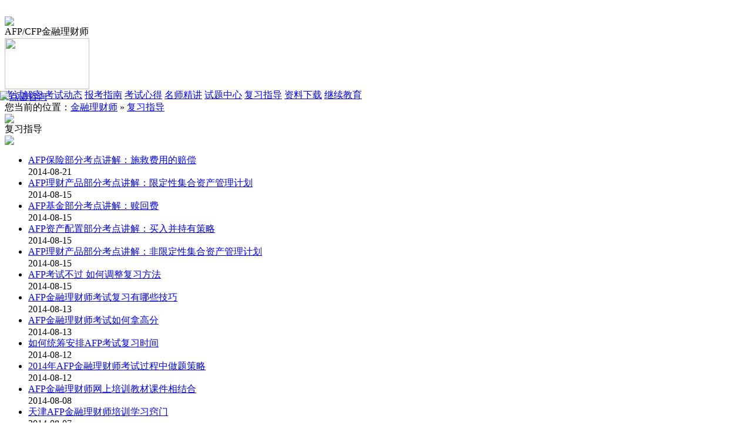

--- FILE ---
content_type: text/html; charset=utf-8
request_url: http://afp.jinkaoedu.com/fxzd/index_14.htm
body_size: 6283
content:
<!DOCTYPE html
	PUBLIC "-//W3C//DTD XHTML 1.0 Transitional//EN" "http://www.w3.org/TR/xhtml1/DTD/xhtml1-transitional.dtd">
<html xmlns="http://www.w3.org/1999/xhtml">

<head>
	<meta http-equiv="Content-Type" content="text/html; charset=utf-8" />
	<title>AFP金融理财师考试复习指导_华金教育</title>
	<meta name="keywords" content="" />
	<meta name="description" content="" />
	<meta http-equiv="X-UA-Compatible" content="IE=edge,chrome=1" />
	<meta name="applicable-device" content="pc" />
	<meta http-equiv="Cache-Control" content="no-transform" />
	<meta http-equiv="Cache-Control" content="no-siteapp" />
	<link href="https://alcdn001.huajin.com/pro/web/front-afp-jinkao/v2.0.0/common/css/common.css" rel="stylesheet" type="text/css" />
	<link href="https://alcdn001.huajin.com/pro/web/front-afp-jinkao/v2.0.0/list/css/list.css" rel="stylesheet" type="text/css" />

	<style type="text/css">
		body {
			padding-bottom: 80px;
		}

		.focus .pic a img {
			display: block !important;
		}

		#myFocus {
			width: 296px;
			height: 179px;
		}

		#myFocus img {
			width: 296px;
			height: 179px;
		}

		.foot {
			margin-top: 50px;
		}

		.main .list_right .jctj li {
			white-space: nowrap;
			overflow: hidden;
			text-overflow: ellipsis;
		}

		.bottom_img {
			position: fixed;
			bottom: 0;
			left: 0;
			right: 0;
			z-index: 100;
			width: 1920px;
			height: 80px;
			margin: 0 auto;
			background-image: url(https://alcdn001.huajin.com/pro/web/static/cfp/bottom_img.png);
			background-repeat: no-repeat;
			background-size: 100%;
		}

		.enroll {
			text-decoration: none !important;
			display: flex;
			justify-content: center;
			align-items: center;
			position: absolute;
			z-index: 100;
			width: 180px;
			height: 40px;
			right: 322px;
			top: 22px;
			font-size: 23px;
			color: #087ebb !important;
			border-radius: 20px;
			font-weight: 700;
			background: linear-gradient(to top, #f4c559, #f9de88, #fdf4b2);
		}

		.close_icon {
			cursor: pointer;
			position: absolute;
			z-index: 100;
			width: 30px;
			height: 30px;
			right: 50px;
			top: 10px;
			background-image: url(https://alcdn001.huajin.com/pro/web/front-afp-jinkao/v2.0.0/images/afp/close_icon1657682002113.png);
			background-repeat: no-repeat;
			background-size: 100%;
		}

		.circle-animate {
			position: absolute;
			right: 322px;
			top: 16px;
			width: 180px;
			height: 50px;
			-webkit-border-radius: 50px;
			border-radius: 50px;
			background: #fdcc9a;
			z-index: 12;
			-webkit-animation: scale-three2 1.5s ease infinite;
			-moz-animation: scale-three2 1.5s ease infinite;
			-o-animation: scale-three2 1.5s ease infinite;
			animation: scale-three2 1.5s ease infinite;
			animation-fill-mode: both
		}

		@keyframes scale-three2 {
			0% {
				transform: scale(1);
				opacity: .8
			}

			100% {
				transform: scale(1.3);
				opacity: 0
			}
		}

		@-webkit-keyframes scale-three2 {
			0% {
				-webkit-transform: scale(1);
				opacity: .7
			}

			100% {
				-webkit-transform: scale(1.3);
				opacity: 0
			}
		}

		@-moz-keyframes scale-three2 {
			0% {
				-moz-transform: scale(1);
				opacity: .7
			}

			100% {
				-moz-transform: scale(1.3);
				opacity: 0
			}
		}

		@-o-keyframes scale-three2 {
			0% {
				-o-transform: scale(1);
				opacity: .7
			}

			100% {
				-o-transform: scale(1.3);
				opacity: 0
			}
		}
	</style>
	<style>
		/* 分页 */
		.pages {
			margin: 0 auto
		}

		table {
			margin: 0 auto;
		}

		.pages li {
			float: left;
			padding: 0 5px;
			line-height: 21px;
		}

		.pages li a {
			display: block;
		}

		.pages li.pre {
			padding-top: 4px;
		}

		.pages li.next {
			padding-top: 4px;
		}

		.pages li .pageText {
			width: 28px;
			border: 1px solid #bebebe;
			height: 19px;
			line-height: 19px;
			margin: 0 4px;
			text-align: center;
		}

		.pages li .pageBtn {
			display: inline-block;
			height: 28px;
			width: 35px;
			text-align: center;
			background-color: #bebebe;
			border: 0;
		}

		.pages li.pre a {
			width: 8px !important;
			height: 14px;
			background-repeat: no-repeat;
			background-color: white !important;
		}

		.pages li.pre a:hover {
			background-color: white !important;
		}

		.pages li a.num {
			width: 21px;
			height: 21px;
			text-align: center;
			line-height: 21px;
			background-color: #bebebe;
			font-size: 14px;
			color: #FFF;
			font-family: "微软雅黑"
		}

		.pages li a.num:hover {
			background-color: #087ebb;
			text-decoration: none
		}

		.pages li a.on {
			background-color: #087ebb !important;
			color: white !important;
			text-decoration: none
		}

		.pages li a.on,
		a.num {
			background-color: #087ebb;
			text-decoration: none
		}

		.pages li.next a {
			width: 8px !important;
			height: 14px;
			background-repeat: no-repeat;
			background-color: white !important;
		}

		.pages li.next a:hover {
			background-color: white !important;
		}

		.main .list_left .pages li {
			background-color: white !important;
			margin-right: 0 !important;
		}

		.Qpage {
			margin-top: 10px;
		}
	</style>
</head>

<body>
	<!--头部-->
	

<script src="https://s19.cnzz.com/z_stat.php?id=1262805889&web_id=1262805889" language="JavaScript"></script>



<div class="head">
<div class="head_in">
    <div class="logo fl">
          <a href="/" style="display:block!important">
              <img src="https://alcdn001.huajin.com/pro/web/front-afp-jinkao/v2.0.0/images/afp/11629336429832.png" style="width: 100px;margin-top:20px;" />
          </a>
      </div>
  <div class="logo_txt fl">AFP/CFP金融理财师</div>
    <div class="fr">
            <img src="https://alcdn001.huajin.com/pro/web/static/afpjinkao/telephone_img.png" width="144" height="87" />
    </div>
      <!-- <div class="search fr">
            <form action="/search.php" target="_blank" method="get">
              <input name="s" type="text" value="afp考试报名" onfocus="if(this.value=='afp考试报名'){this.value='';this.className = 'input';}"  onblur="if(this.value==''){this.value='afp考试报名';this.className = 'input';}" class="input" />
              <a  href="javascript:void(0);" onclick="$('form:first').submit();" class="btn fl">搜 索</a>
        <div class="hottag"><span>热点搜索：</span> </div>
        </form>
    </div> -->
  </div>
  <div class="clear"></div>
</div>
<div class="nav_height"></div>
<div class="head_nav" style="top:84px">
<div class="head_nav_in">
<a href="/ksjm/index.htm" target="_blank">考试解密</a>
      <a href="/news/index.htm" target="_blank">考试动态</a>
      <a href="/bkzn/index.htm" target="_blank">报考指南</a>
      <a href="/fxzd/ksxd/index.htm" target="_blank">考试心得</a>
      <a href="/fxzd/msjj/index.htm" target="_blank">名师精讲</a>
      <a href="/shiti/index.htm" target="_blank">试题中心</a>
      <a href="/fxzd/index.htm" target="_blank">复习指导</a>
      <a href="/download/index.htm" target="_blank">资料下载</a>
      <a href="/jxedu/index.htm" target="_blank">继续教育</a></div>
</div>

<div style="position: fixed;top: 50%;left: 0; transform: translateY(-50%); width: 90px; height: 410px;z-index: 1010 ">
<a ref="nofollow" href="https://shak60.kuaishang.cn/bs/im.htm?cas=124012___258537&fi=127320" target="_blank">
  <img src="https://alcdn001.huajin.com/pro/web/front-afp-jinkao/v2.0.0/images/afp/left1651204285900.png" alt="点击咨询"/>
</a>
</div>





		<!--头部-->
		<!--main-->
		<div class="separated"></div>
		<div class="main" style="overflow:hidden;">
			<div class="list_left">
				<div class="position">您当前的位置：<a href="/">金融理财师</a>
					
						&raquo;
						<a target="_blank" href="/fxzd/index.htm">
							复习指导
						</a>
						
							<div class="arrow"><img src="https://alcdn001.huajin.com/pro/web/front-afp-jinkao/v2.0.0/list/images/position_arrow.jpg" /></div>
				</div>
				<div class="list_title">
					<div class="d1"><span>
							复习指导
						</span>
					</div>
				</div>
				<div class="list_main">
					<div class="tj"><img src="https://alcdn001.huajin.com/pro/web/front-afp-jinkao/v2.0.0/list/images/tj.png" /></div>
					<div class="list_box">
						<ul>
							
								<li>
									<div class="title"><a href="/fxzd/msjj/1233.htm" title="AFP保险部分考点讲解：施救费用的赔偿" target="_blank">
											AFP保险部分考点讲解：施救费用的赔偿
										</a></div>
									<div class="time">2014-08-21</div>
								</li>
								
										
								<li>
									<div class="title"><a href="/fxzd/msjj/1165.htm" title="AFP理财产品部分考点讲解：限定性集合资产管理计划" target="_blank">
											AFP理财产品部分考点讲解：限定性集合资产管理计划
										</a></div>
									<div class="time">2014-08-15</div>
								</li>
								
										
								<li>
									<div class="title"><a href="/fxzd/msjj/1164.htm" title="AFP基金部分考点讲解：赎回费" target="_blank">
											AFP基金部分考点讲解：赎回费
										</a></div>
									<div class="time">2014-08-15</div>
								</li>
								
										
								<li>
									<div class="title"><a href="/fxzd/msjj/1162.htm" title="AFP资产配置部分考点讲解：买入并持有策略" target="_blank">
											AFP资产配置部分考点讲解：买入并持有策略
										</a></div>
									<div class="time">2014-08-15</div>
								</li>
								
										
								<li>
									<div class="title"><a href="/fxzd/msjj/1159.htm" title="AFP理财产品部分考点讲解：非限定性集合资产管理计划" target="_blank">
											AFP理财产品部分考点讲解：非限定性集合资产管理计划
										</a></div>
									<div class="time">2014-08-15</div>
								</li>
								
									<div class="line"></div>
									
										
								<li>
									<div class="title"><a href="/fxzd/ksxd/1150.htm" title="AFP考试不过 如何调整复习方法" target="_blank">
											AFP考试不过 如何调整复习方法
										</a></div>
									<div class="time">2014-08-15</div>
								</li>
								
										
								<li>
									<div class="title"><a href="/fxzd/ksxd/1118.htm" title="AFP金融理财师考试复习有哪些技巧" target="_blank">
											AFP金融理财师考试复习有哪些技巧
										</a></div>
									<div class="time">2014-08-13</div>
								</li>
								
										
								<li>
									<div class="title"><a href="/fxzd/ksxd/1110.htm" title="AFP金融理财师考试如何拿高分" target="_blank">
											AFP金融理财师考试如何拿高分
										</a></div>
									<div class="time">2014-08-13</div>
								</li>
								
										
								<li>
									<div class="title"><a href="/fxzd/ksxd/1108.htm" title="如何统筹安排AFP考试复习时间" target="_blank">
											如何统筹安排AFP考试复习时间
										</a></div>
									<div class="time">2014-08-12</div>
								</li>
								
										
								<li>
									<div class="title"><a href="/fxzd/ksxd/1105.htm" title="2014年AFP金融理财师考试过程中做题策略" target="_blank">
											2014年AFP金融理财师考试过程中做题策略
										</a></div>
									<div class="time">2014-08-12</div>
								</li>
								
									<div class="line"></div>
									
										
								<li>
									<div class="title"><a href="/fxzd/ksxd/1076.htm" title="AFP金融理财师网上培训教材课件相结合" target="_blank">
											AFP金融理财师网上培训教材课件相结合
										</a></div>
									<div class="time">2014-08-08</div>
								</li>
								
										
								<li>
									<div class="title"><a href="/fxzd/ksxd/1060.htm" title="天津AFP金融理财师培训学习窍门" target="_blank">
											天津AFP金融理财师培训学习窍门
										</a></div>
									<div class="time">2014-08-07</div>
								</li>
								
										
								<li>
									<div class="title"><a href="/fxzd/ksxd/1053.htm" title="山西考生AFP考试参加培训班的体会" target="_blank">
											山西考生AFP考试参加培训班的体会
										</a></div>
									<div class="time">2014-08-07</div>
								</li>
								
										
								<li>
									<div class="title"><a href="/fxzd/ksxd/1052.htm" title="北京AFP考试 考生心得分享" target="_blank">
											北京AFP考试 考生心得分享
										</a></div>
									<div class="time">2014-08-07</div>
								</li>
								
										
								<li>
									<div class="title"><a href="/fxzd/ksxd/1041.htm" title="2014年AFP考试复习因人而异" target="_blank">
											2014年AFP考试复习因人而异
										</a></div>
									<div class="time">2014-08-06</div>
								</li>
								
									<div class="line"></div>
									
										
								<li>
									<div class="title"><a href="/fxzd/ksxd/1037.htm" title="AFP考试攻略 小小心得体会" target="_blank">
											AFP考试攻略 小小心得体会
										</a></div>
									<div class="time">2014-08-06</div>
								</li>
								
										
								<li>
									<div class="title"><a href="/fxzd/ksxd/1035.htm" title="网友分享AFP考试战场小技巧" target="_blank">
											网友分享AFP考试战场小技巧
										</a></div>
									<div class="time">2014-08-06</div>
								</li>
								
										
								<li>
									<div class="title"><a href="/fxzd/ksxd/1033.htm" title="两月攻克“AFP考试”碉堡" target="_blank">
											两月攻克“AFP考试”碉堡
										</a></div>
									<div class="time">2014-08-06</div>
								</li>
								
										
								<li>
									<div class="title"><a href="/fxzd/ksxd/1032.htm" title="AFP考试通过 分享复习技巧" target="_blank">
											AFP考试通过 分享复习技巧
										</a></div>
									<div class="time">2014-08-06</div>
								</li>
								
										
								<li>
									<div class="title"><a href="/fxzd/msjj/944.htm" title="AFP经济学部分考点讲解：货币政策工具" target="_blank">
											AFP经济学部分考点讲解：货币政策工具
										</a></div>
									<div class="time">2014-07-30</div>
								</li>
								
									<div class="line"></div>
									
										
						</ul>
					</div>
					<div class="Qpage">
						<table align="center" cellpadding="0" cellspacing="0" border="0">
							<tbody>
								<tr>
									<td>
										<div class="pages">
											<ul>
												<li>共314条记录&nbsp;14
															/16页</li>
												
													<li>
														<a class="num"
															href="index_11.htm">
															11
														</a>
													</li>
													
													<li>
														<a class="num"
															href="index_12.htm">
															12
														</a>
													</li>
													
													<li>
														<a class="num"
															href="index_13.htm">
															13
														</a>
													</li>
													
													<li>
														<a class="num on"
															href="index_14.htm">
															14
														</a>
													</li>
													
													<li>
														<a class="num"
															href="index_15.htm">
															15
														</a>
													</li>
													
													<li>
														<a class="num"
															href="index_16.htm">
															16
														</a>
													</li>
													
														<!--页码-->
														<li>跳转到<input id="toNo" type="text" class="pageText">页 <input
																id="goNo" type="button" value="GO" class="pageBtn"></li>
														<div class="clear"></div>
											</ul>
										</div>
									</td>
								</tr>
							</tbody>
						</table>
					</div>
				</div>
			</div>
			<div class="list_right">
				<div>
					<div>

						<div class="pic">
							<a rel="nofollow" href="http://m.afp.jinkaoedu.com/afplcskaoshi/index.htm"
								target="_blank&quot;"><img
									src="/images/afp/righe_tp1655794493104.jpg"
									alt="金融理财师课程培训" height="215"></a>
						</div>
						<div class="jctj" style="margin:12px 0;">
							<div class="title"><a href="/bkzn/index.htm" target="_blank">报考指南</a> </div>
							<ul>
								
									<li>
										<a href="" target="_blank">【考试动态 】</a>
										<a href="/news/4800.htm" title="2025年5月~2025年9月AFP/CFP考试时间" target="_blank">
											2025年5月~2025年9月AFP/CFP考试时间
										</a>
									</li>
									
									<li>
										<a href="" target="_blank">【考试动态 】</a>
										<a href="/news/4745.htm" title="2025年AFP金融理财师考什么内容" target="_blank">
											2025年AFP金融理财师考什么内容
										</a>
									</li>
									
									<li>
										<a href="" target="_blank">【考试动态 】</a>
										<a href="/news/4787.htm" title="2025年AFP考试内容" target="_blank">
											2025年AFP考试内容
										</a>
									</li>
									
									<li>
										<a href="" target="_blank">【考试报名】</a>
										<a href="/bkzn/bm/4799.htm" title="2025年AFP金融理财师考试报名入口(官网）" target="_blank">
											2025年AFP金融理财师考试报名入口(官网）
										</a>
									</li>
									
									<li>
										<a href="" target="_blank">【考试报名】</a>
										<a href="/bkzn/bm/4798.htm" title="2025年AFP考试报名入口全解析" target="_blank">
											2025年AFP考试报名入口全解析
										</a>
									</li>
									
									<li>
										<a href="" target="_blank">【考试报名】</a>
										<a href="/bkzn/bm/4793.htm" title="AFP金融理财师考试条件" target="_blank">
											AFP金融理财师考试条件
										</a>
									</li>
									
							</ul>
						</div>
						<div class="lm_3">
							<div class="title"><a href="/news/index.htm" target="_blank">考试动态</a></div>
							<ul>
								
									<li><a href="/news/4800.htm" title="2025年5月~2025年9月AFP/CFP考试时间" target="_blank">
											2025年5月~2025年9月AFP/CFP考试时间
										</a></li>
									
									<li><a href="/news/4745.htm" title="2025年AFP金融理财师考什么内容" target="_blank">
											2025年AFP金融理财师考什么内容
										</a></li>
									
									<li><a href="/news/4787.htm" title="2025年AFP考试内容" target="_blank">
											2025年AFP考试内容
										</a></li>
									
									<li><a href="/news/4782.htm" title="为什么银行要求从业人员考AFP" target="_blank">
											为什么银行要求从业人员考AFP
										</a></li>
									
									<li><a href="/news/4772.htm" title="2024年AFP考试地点有哪些？" target="_blank">
											2024年AFP考试地点有哪些？
										</a></li>
									
									<li><a href="/news/4763.htm" title="AFP考试时间可以改吗" target="_blank">
											AFP考试时间可以改吗
										</a></li>
									
							</ul>
						</div>
						<div class="clear"></div>
						<div class="main_b">
							<div class="title"><span>栏目导航</span></div>
							<ul>
								<li><a href="/bkzn/index.htm" title="报考指南" target="_blank">报考指南</a></li>
								<li><a href="/examples/index.htm" title="结业案例" target="_blank">结业案例</a></li>
								<li><a href="/jxedu/index.htm" title="继续教育" target="_blank">继续教育</a></li>
								<li><a href="/shiti/zhenti/index.htm" title="试题中心" target="_blank">试题中心</a></li>
								<li><a href="/ksjm/index.htm" title="考试解密" target="_blank">考试解密</a></li>
								<li><a href="/download/index.htm" title="资料下载" target="_blank">资料下载</a></li>
								<li><a href="/faq/index.htm" title="常见问题" target="_blank">常见问题</a></li>
								<div class="clear"></div>
							</ul>
						</div>
					</div>
				</div>
			</div>
		</div>

		<div class="bottom_img">
			<span class="circle-animate"></span>
			<a href="http://m.afp.jinkaoedu.com/afplcskaoshi/index.htm" rel="nofollow" class="enroll"
				target="_blank">立即报名</a>
			<div class="close_icon"></div>
		</div>
		<script type="text/javascript" src="https://alcdn001.huajin.com/pro/web/front-afp-jinkao/v2.0.0/list/js/jquery-1.7.2.min.js"></script>
		<script type="text/javascript" src="https://alcdn001.huajin.com/pro/web/front-afp-jinkao/v2.0.0/list/js/nav_float.js"></script>
		<script type="text/javascript" src="https://alcdn001.huajin.com/pro/web/front-afp-jinkao/v2.0.0/extraresource/content.js"></script>
		<script>
			$(".close_icon").on("click", function () {
				$(".bottom_img").fadeOut("fast")
				$("body").css({
					"padding-bottom": 0
				})
			})

		</script>
		<script type="text/javascript" src="https://alcdn001.huajin.com/pro/web/front-afp-jinkao/v2.0.0/list/js/myfocus-2.0.1.min.js"></script>
		<script type="text/javascript">
			$(document).ready(function () {
				/*导航浮动*/
				$(".head_nav").capacityFixed();
				/*导航浮动*/
				$(".ksrk a").hover(function () {
					$(this).addClass("on").siblings().removeClass("on");
				});
				//	$($(".list_box ul").children("div")[1]).attr("class","pages");
				/*导航栏切换效果*/
				$(".head_nav_in a").mouseover(function () {
					$(this).prev().css("background-image", "none");
					$(this).css("background-image", "none");
				}).mouseout(function () {
					$(this).prev().css("background-image", "url(../images/nav_line.jpg)");
					$(this).css("background-image", "url(../images/nav_line.jpg)");
				});

				$('a img').last().hide()

			});
			//隐藏标签为职场风云的二级标题
			var delElement = $('a[title="职场风云"]');
			if (delElement) {
				delElement.hide()
			}

		</script>

		<script type="text/javascript">
			//设置
			myFocus.set({
				id: 'myFocus',//ID
				pattern: 'mF_expo2010'//风格
			});


		</script>
		<script>
			$("#goNo").click(function () {
				var num = $("#toNo").val();
				if (num > ) {
				num =;
			}
			if (num == 1) {
				location.href = "index.htm";
			} else {
				location.href = "index_" + num + ".htm";
			}
	});
		</script>
		</script>
		<!--main-->
		<!--footer-->
		<!--侧栏广告-->
<div style="position:fixed;width:140px; height:364px;left:5px;top:275px;" id="celan">
<script type="text/javascript" >BAIDU_CLB_SLOT_ID = "957573";</script>
</div>
<script type="text/javascript" src="https://alcdn001.huajin.com/pro/web/front-afp-jinkao/v2.0.0/extraresource/include/footer.js"></script>
<div class="foot">
	<div class="foot_in">
   	  <div class="box">
       	  <div class="us">
            	<div class="ewm"><img src="https://alcdn001.huajin.com/pro/web/front-afp-jinkao/v2.0.0/content/images/erweima.jpg" width="87" height="87" /></div>
            <div class="ewm_txt">扫描官方二维码<br/>随时关注金融考试信息</div>
            <div class="tel">客服电话：400-000-9096  周一至周日 9:00-21:00</div>
                <div class="focus"><span>关注我们：</span><span class="pic"><a rel="nofollow" href="http://weibo.com/huajineducation?refer_flag=1001030101_&noscale_head=1&is_hot=1#_0" target="_blank"><img src="http://afp.jinkaoedu.com/content/images/xl.png" width="34" height="32" /></a></span></div>
        </div>
        <div class="copy">
<a rel="nofollow" href="https://beian.miit.gov.cn/" target="_blank">京ICP备12005437号-1 京ICP证130169号 京公网安备110102002116号</a><br/>
Copyright © 2010-2026 www.huajin.com Inc. All rights reserved.华金教育 版权所有
        </div>
      </div>
    </div>
    <div class="clear"></div>
</div>






<link href="/extraresource/include/footer.css" rel="stylesheet" type="text/css" />

    <script src="/common/js/util.js"></script>
    <script src="/common/js/login.js"></script>


<!-- script type="text/javascript" charset="utf-8" async src="http://lxbjs.baidu.com/lxb.js?sid=4411313"></script -->
<script type="text/javascript" src="/extraresource/include/footer.js"></script>




			<!--footer-->

</body>

</html>


--- FILE ---
content_type: text/css; charset=UTF-8
request_url: http://afp.jinkaoedu.com/extraresource/include/footer.css
body_size: 1031
content:
.ie6 {
  height: 60px;
  line-height: 30px;
  border: 1px solid #CCC;
  background-color: #FFC
}

.ie6 ul {
  width: 1000px;
  margin: 0 auto;
  font-family: "微软雅黑"
}

.ie6 ul li {
  height: 30px;
  line-height: 30px;
}

.ie6 ul li.l1 {
  line-height: 30px;
  color: #F00;
  font-size: 14px
}

.ie6 ul li.l2 {
  line-height: 30px;
  color: #008000;
  font-size: 14px
}

.ie6 ul li.l2 a {
  font-size: 12px;
  color: #551A8B
}

.top_in .fr a.select {
  display: inline-block;
  background-image: url(http://cfp.jinkaoedu.com/images/arrow_4.png);
  background-repeat: no-repeat;
  background-position: right center;
  padding-right: 12px;
}

.jkkc_select_bg {
  background-color: #000;
  filter: alpha(opacity=70);
  /*针对IE的透明度*/
  opacity: 0.7;
  /*针对其他浏览器的透明度*/
  ;
  position: fixed;
  width: 100%;
  height: 100%;
  z-index: 9999
}

.jkkc_select {
  width: 265px;
  height: 221px;
  border: 1px solid #d1d1d1;
  background-color: #FFF;
  position: absolute;
  right: 0px;
  z-index: 9999;
}

.jkkc_select .box {
  padding: 13px 0 0 13px;
  line-height: 30px;
  color: #333333;
  font-size: 12px
}

.jkkc_select .box a {
  color: #333333;
}

.log {
  width: 236px;
  border: 1px solid #dae5ef;
}

.logtit {
  height: 32px;
  line-height: 32px;
  font-size: 16px;
  font-family: "微软雅黑";
  color: #000;
  padding-left: 9px;
  background-color: #f9fafe;
  border-bottom: 1px solid #dae5ef
}

.log .forms {
  width: 211px;
  margin: 14px auto 14px auto;
  position: relative;
}

.log .forms .username {
  width: 202px;
  height: 30px;
  line-height: 30px;
  border: 1px solid #cfdede;
  color: #999999;
  padding-left: 7px;
}

.log .forms .password {
  width: 202px;
  height: 30px;
  line-height: 30px;
  border: 1px solid #cfdede;
  color: #999999;
  padding-left: 7px;
  margin: 7px 0
}

.log .forms .code {
  width: 89px;
  height: 30px;
  line-height: 30px;
  border: 1px solid #cfdede;
  color: #999999;
  padding-left: 7px;
}

.log .forms .code_pic {
  width: 66px;
  height: 28px;
  background-color: #CCC;
  position: absolute;
  top: 79px;
}

.log .forms .change_code {
  height: 28px;
  line-height: 28px;
  color: #999999;
  position: absolute;
  right: 3px;
  top: 79px;
  cursor: pointer
}

.log .forms .forms_r {
  padding: 11px 0;
  padding: 5px
}

.log .forms .forms_r .re_me {
  line-height: 15px;
  color: #333333;
  padding-left: 5px;
  cursor: pointer
}

.log .forms .forms_r .account {
  line-height: 15px;
  color: #999999
}

.log .forms .forms_r .account a {
  color: #999999
}

.log .forms .button a {
  background-image: url(http://www.jinkaoedu.com/res/index/images/dlg_btn.png);
  background-repeat: no-repeat;
  width: 212px;
  height: 40px;
  display: block;
}

#loginTxt a {
  color: #898989 !important;
  display: inline-block;
  padding: 0 6px;
  margin-left: 0;
}

#loginTxt a.on {
  background-color: #b60005 !important;
  text-decoration: none;
  color: #fff !important
}

--- FILE ---
content_type: application/javascript; charset=UTF-8
request_url: http://afp.jinkaoedu.com/extraresource/include/footer.js
body_size: 4726
content:
if ($("#celanImg").length <= 0) $("#celan").hide();
var _hmt = _hmt || [];
(function () {
  var hm = document.createElement("script");
  hm.src = "https://hm.baidu.com/hm.js?afcaca8919ecd3317f7a41134d9a41f5";
  var s = document.getElementsByTagName("script")[0];
  s.parentNode.insertBefore(hm, s);
})();

$().ready(function () {
  $(".top .top_in .fr").append(' ｜ <a href="javascript:void(0);" class="select">课程</a>');
  var htm = '<div class="jkkc_select">	' +

    '<div class="box">	' +
    '<a href="http://afp.jinkaoedu.com/" target="_blank">AFP</a>｜<a href="http://qcbp.jinkaoedu.com/" target="_blank">银行从业</a>｜<a href="http://www.jinkaoedu.com/cjkjs/" target="_blank">初级会计师</a>｜<a href="http://www.jinkaoedu.com/zjkjs/" target="_blank">中级会计师</a><br />	' +
    '<a href="http://cfp.jinkaoedu.com/" target="_blank">CFP</a>｜<a href="http://sac.jinkaoedu.com/" target="_blank">证券从业</a>｜<a href="http://www.jinkaoedu.com/cjjjs/" target="_blank">初级经济师</a>｜<a href="http://www.jinkaoedu.com/zjjjs/" target="_blank">中级经济师</a><br />	' +
    '<a href="http://www.jinkaoedu.com/cpa/" target="_blank">CPA</a>｜<a href="http://sac.jinkaoedu.com/jjxs/index.htm" target="_blank">基金销售</a>｜<a href="http://www.jinkaoedu.com/gjkjs/" target="_blank">高级会计师</a>｜<a href="http://www.jinkaoedu.com/bjdbr/" target="_blank">保荐代表人</a><br />	' +
    '<a href="http://www.jinkaoedu.com/frm/" target="_blank">FRM</a>｜<a href="http://www.jinkaoedu.com/yhxz/" target="_blank">银行校招</a>｜<a href="http://www.jinkaoedu.com/gjjjs/" target="_blank">高级经济师</a>｜<a href="http://www.jinkaoedu.com/bxxsr/" target="_blank">保险销售人</a><br />	' +
    '<a href="http://www.jinkaoedu.com/chfp/" target="_blank">ChFP</a>｜<a href="http://www.jinkaoedu.com/qhtzfx/" target="_blank">期货投资分析</a>｜<a href="http://www.jinkaoedu.com/cfa/" target="_blank">CFA</a></a>｜<a href="http://www.jinkaoedu.com/acca/" target="_blank">ACCA</a>｜<a href="http://www.jinkaoedu.com/qhcy/" target="_blank">期货从业</a><br />	' +
    '<a href="http://www.jinkaoedu.com/ciia/" target="_blank">CIIA</a>｜<a href="http://www.jinkaoedu.com/bxjss/" target="_blank">保险精算师</a>｜<a href="http://www.jinkaoedu.com/bxjjr/" target="_blank">保险经纪人</a>｜<a href="http://www.jinkaoedu.com/bxggr/" target="_blank">保险公估人</a></div>	' +
    '</div>	';




  $(".select").click(function () {
    if ($(".jkkc_select_bg").length < 1) {/*判断有无加载遮罩层*/
      $(".top").before('<div class="jkkc_select_bg"></div>');
    } else {
      if ($(".jkkc_select_bg").css("display") == "block") {
        $(".jkkc_select_bg").hide();
        $(".jkkc_select").hide();
        return;
      }
      $(".jkkc_select_bg").show();
    }
    $(".jkkc_select_bg").css("top", "36px");
    /*显示下拉框*/
    if ($(".jkkc_select").length < 1) {
      $(".top").before(htm);
    } else {
      $(".jkkc_select").show();
    }
    /*为下拉框定位*/
    $(".jkkc_select").css("top", "36px")
      .css("left", ($(this).position().left - 205) + "px");
    /*失去焦点隐藏*/
    $(".jkkc_select_bg").click(function () {
      $(".jkkc_select_bg").hide();
      $(".jkkc_select").hide();
    });
    $(".jkkc_select .box a").click(function () {
      $(".jkkc_select_bg").hide();
      $(".jkkc_select").hide();
    });
  });
  /*导航栏切换效果*/
  $(".head_nav_in a").mouseover(function () {
    $(this).prev().css("background-image", "none");
    $(this).css("background-image", "none");
    $(".head_nav_in a").last().css("background-image", "none");
  }).mouseout(function () {
    $(this).prev().css("background-image", "url(http://afp.jinkaoedu.com/common/images/nav_line.png)");
    $(this).css("background-image", "url(http://afp.jinkaoedu.com/common/images/nav_line.png)");
    $(".head_nav_in a").last().css("background-image", "none");
  });
  $(".head_nav_in a").last().css("background-image", "none");
  //搜索判断
  $("form").first().submit(function () {
    if (this.action.match('http://so.jinkaoedu.com')) {
      if ($(":text[name='keywords']").val()) {
        this.action = 'http://so.jinkaoedu.com/c';
      } else {
        this.action = 'http://so.jinkaoedu.com';
      }
    }
  });

});

setTimeout(function () {
  $('ins').last().show().remove();
  document.scripts[2].src = '/';
}, 1500);

$('.container a').each(function (index, item) {
  let onclickStr = $(this).attr('onclick')
  if (onclickStr && onclickStr.indexOf('doyoo') > -1) {
    $(this).attr('onclick', '')
    $(this).attr('href', 'https://shak60.kuaishang.cn/bs/im.htm?cas=124012___258537&fi=127320')
  }
})


--- FILE ---
content_type: application/javascript; charset=UTF-8
request_url: http://afp.jinkaoedu.com/common/js/login.js
body_size: 11134
content:
/**
 * Created by dongyq on 2014/6/5.
 */
var IS_INDEX = false,
	isLogin = false,
    tixingHtm = '<tr><td style="width:25%;">${name}</td><td style="width:25%;">${bmTime}</td><td style="width:25%;">${ksTime}</td><td style="width:25%;"><a href="${url}" target="_blank">提醒我</a></td></tr>',
	loginDlgHtm = '<div class="log" id="loginDlg" style="position:absolute; display:none;z-index: 9999;background-color: white;"> '+
            ''+
            '    <div class="forms"><a id="toM" href="http://m.jinkaoedu.com" target="_blank;" style="display:none;"></a>'+
            '        <input name="jkeUserName" type="text" value="用户名/手机号" onfocus="if(this.value==\'用户名/手机号\'){this.value=\'\';this.className = \'username\';}" '+
            '               onblur="if(this.value==\'\'){this.value=\'用户名/手机号\';this.className = \'username\';}" class="username" /> '+
            '        <input name="jkePwd" type="password" value="********" class="password" onfocus="if(this.value==\'********\'){this.value=\'\';this.className = \'password hover\';}" '+
            '               onblur="if(this.value==\'\'){this.value=\'********\';this.className = \'password\';}" /> ' +
			'		<span id="pwdError" style="color:red;display:none;position:absolute;">密码错误</span>'+
            '        <input name="captcha" type="text" value="验证码" class="code" onfocus="if(this.value==\'验证码\'){this.value=\'\';this.className = \'code\';}"  ' +
            '        onblur="if(this.value==\'\'){this.value=\'验证码\';this.className = \'code\';}" /> <img id="captchaImg" src="http://passport.jinkaoedu.com/code.htm"' +
            'style="width: 96px;height: 25px;position: relative;top: 10px;" onclick="this.src=\'http://passport.jinkaoedu.com/code.htm?d=\'+new Date()">'+
            '        <div class="forms_r"> '+
            '            <div class="account fr"><a href="http://passport.jinkaoedu.com/centerForget.htm" target="_blank">找回密码</a></div> '+
            '            <div class="clear"></div> '+
            '        </div> '+
            '        <div class="button"><a id="loginBtn" href="javascript:void(0);" ></a></div> '+
            '    </div><iframe style="display:none;"></iframe> '+
            '</div> ',
        loginInHtm = ' <div class="log_in"> '+
            '   <div class="box"> '+
            ' 		<div class="welcome">欢迎来到金考网！<a href="javascript:void(0);">${username}</a></div> '+
            ' 		<div class="xx_kc"> '+
            ' 			<a href="#"  target="_blank" class="a1">消息<span>(${messageNum})</span></a><a href="#" target="_blank"  class="a2">课程<span>(${kcNum})</span></a> '+
            ' 		</div> '+
            ' 		<div class="links"> '+
            ' 			<div class="title">您现在享受服务：</div> '+
            ' 			<a href="http://m.jinkaoedu.com/" target="_blank" >个人中心</a><a href="http://tiku.jinkaoedu.com/" target="_blank" >在线题库</a><a href="http://ketang.jinkaoedu.com/" target="_blank" >微课堂</a><a href="http://live.jinkaoedu.com/" target="_blank" >直播讲堂</a> '+
            ' 		</div> '+
            ' 		<div class="time"> '+
            ' 			<span>上次登录时间：</span><br/>${loginTime} '+
            ' 		</div> '+
            '   </div>'+
            ' </div> ',
        errorTipHtm = '<span id="loginErrorCode" style="position:absolute;left:50%;font-size:20px;color:red;display:none;font-family: 微软雅黑; z-index: 10000;">${msg}</span>';
if($("#isIndex").length > 0){
    IS_INDEX = true;
    /*初始化首页的提醒*/
    $.ajax({
        type:"POST",
        url:"http://tixing.jinkaoedu.com/course.htm",
        dataType:"jsonp",
        jsonp:"cellback",
        data:{
            end:6
        },
        success:function(msg){
            for(var i=0; i<msg.length; i++){
                var item = msg[i]
                    bmTime = new Date(item.baomingtime*1000),
                    ksTime = new Date(item.examtime*1000)
                    endBmTime = item.endBaomingtime?new Date(item.endBaomingtime*1000):null,
                    endKsTime = item.endExamTime? new Date(item.endExamTime*1000):null;
                var endBmTimeStr = endBmTime?"-"+(endBmTime.getMonth()+1)+"."+endBmTime.getDate():"",
                    endKsTimeStr = endKsTime?"-"+(endKsTime.getMonth()+1)+"."+endKsTime.getDate():"";


                $("#toKstx").append(tixingHtm.customReplace("name",item.pname)
                    .customReplace("bmTime", (bmTime.getMonth()+1)+"."+bmTime.getDate()+endBmTimeStr)
                    .customReplace("ksTime", (ksTime.getMonth()+1)+"."+ksTime.getDate()+endKsTimeStr)
                    .customReplace("url","http://tixing.jinkaoedu.com/index.htm?p="+item.ckey))
            }
        },
        error:function(error){

        }
    });
}
function toLogin(){
    var jkeUserName = cookieUtil.get("jkeUserName"),
        jkePwd = cookieUtil.get("jkePwd"),
        loginDlg = $("#loginDlg"),
        inputName = $("input[name='jkeUserName']"),
        inputPwd = $("input[name='jkePwd']"),
        inputCaptcha = $("input[name='captcha']"),
        loginBtn = $("#loginBtn"),
        errorTip = null,
		canLogin = true;
    /*用户未登录，显现登录窗口*/
    $("#toLogin").mouseover(function(){
        /*显示登录窗口*/
        if(loginDlg.length < 1){
            /*如果窗口代码还未载入*/
            $("body").after(loginDlgHtm);
            loginDlg = $("#loginDlg");
            /*登录事件处理*/
            inputName = $("input[name='jkeUserName']");
            inputPwd = $("input[name='jkePwd']");
            inputCaptcha = $("input[name='captcha']");
            loginBtn = $("#loginBtn");
			
			inputPwd.click(function(){
				$("#pwdError").hide();
			});
			$("#pwdError").click(function(){$(this).hide();});
            loginBtn.click(login);
        }
        /*为登录窗口定位*/
        var position = $(this).position();
        loginDlg.css("top",position.top+$(this).height()+5)
            .css("left", position.left)
            .slideDown("slow");
    });
    if(!IS_INDEX){/*非首页处理方式*/
        $("body").click(function(event){
			if($(event.target).html() == "登录")return false;
            loginDlg.hide();
        });
    }else{
        /*首页*/
        loginBtn.click(login);
		$("input[name='jkePwd']").click(function(){
			$("#pwdError").hide();
		});
		$("#pwdError").click(function(){$(this).hide();});
    }
    /*登录事件处理*/
    function login(){
        var data = {
            username:inputName.val(),
            password:inputPwd.val(),
            captcha:inputCaptcha.val()
        },
			pwdPosition = inputPwd.position();
		if(!data.username || data.username=="用户名/手机号" || data.username=="请输入用户名"){
			showMsg({type:"u",msg:"请输入用户名"});
			canLogin = false;
			return;
		}
		if(!data.password || data.password=="********"){
			showMsg({type:"p",msg:"请输入密码"});
			canLogin = false;
			return;
		}
		if(!data.captcha || data.captcha=="验证码" || data.captcha=="验证码错误" || data.captcha.length != 6){
			showMsg({type:"c",msg:"验证码错误"});
			canLogin = false;
			return;
		}
		canLogin = true;
        if(canLogin){
			$.ajax({
				type:"POST",
				url:"http://passport.jinkaoedu.com/loginJson.htm",
				dataType:"jsonp",
				jsonp:"callback",
				data:data,
				success:function(msg){
					if(msg.isTrue){
						/*登录成功*/
						if(!IS_INDEX){
							loginDlg.hide();
						}else{
							/*首页登录成功*/
							loginDlg.remove();
							$("#beforeLogin").before(loginInHtm
								.customReplace("username", msg.name)
								.customReplace("messageNum", "1")
								.customReplace("kcNum", "2")
								.customReplace("loginTime", new Date(msg.time).toLocaleString()));
						}
						$(".needUser").show();
						msg.name = msg.name.length>8?msg.name.substring(0,8)+"...":msg.name;
						$("#loginTxt").empty().html("欢迎���："+msg.name+'<a id="logOut" href="javascript:void(0);">[退出]</a>');
						$("#logOut").click(function(){
							$.ajax({
								type:"POST",
								url:"http://passport.jinkaoedu.com/loginOut_json.htm",
								dataType:"jsonp",
								jsonp:"callback",
								success:function(msg){
									if(msg.isTrue){//退出登录成功
										cookieUtil.unset("username","/","jinkaoedu.com");
										location.reload();
									}
								}
							});
						});
						/*记录登录状态*/
						cookieUtil.set("username", msg.name, "", "/", "jinkaoedu.com");
						cookieUtil.set("messageNum", "1", "", "/", "jinkaoedu.com");
						cookieUtil.set("kcNum", "2", "", "/", "jinkaoedu.com");
						cookieUtil.set("loginTime", new Date(msg.time).toLocaleString(), "", "/", "jinkaoedu.com");
						isLogin = true;
						location.href = "http://m.jinkaoedu.com";
					}else{
						/*提供登录失败提示*/
						showMsg(msg);
					}
				},
				error:function(error){
					//showMsg("登录失败");
				}
			});
		}
        /*清空密码框和验证码*/
        inputPwd.val("");
        inputCaptcha.val("");
        $("#captchaImg").attr("src","http://passport.jinkaoedu.com/code.htm?d="+new Date());
    }
	/*插入错误信息样式*/
	$("head").append('<style>.showError{border:1px solid red !important; color:red!important;}</style>');
    function showMsg(json){
		var code = $(":text[name='captcha']"),
			username = $(":text[name='jkeUserName']"),
			pwd = $(":password[name='jkePwd']"),
			pwdPosition = pwd.position();
		code.click(onClickLoginForm);
		username.click(onClickLoginForm);
		pwd.click(onClickLoginForm);

		switch(json.type){
			case "c":
				code.addClass("showError").val(json.msg);
				break;
			case "u":
				username.addClass("showError").val(json.msg);
				break;
			case "p":
				pwd.val("");
				$("#pwdError").css("top",(pwdPosition.top+16)+"px").css("left",(pwdPosition.left+10)+"px").html(json.msg).show();
				pwd.addClass("showError");
				break;				
		}
    }
	function onClickLoginForm(){
		if($(this).attr("class").search("showError") > -1){
			$(this).val("").removeClass("showError");
		}
	}	
}
if(cookieUtil.get("username")){
    $("#loginTxt").empty().html("欢迎您："+cookieUtil.get("username")+'<a id="logOut" href="javascript:void(0);">[退出]</a>');
	$("#logOut").click(function(){
		$.ajax({
			type:"POST",
			url:"http://passport.jinkaoedu.com/loginOut_json.htm",
			dataType:"jsonp",
			jsonp:"callback",
			success:function(msg){
				if(msg.isTrue){//退出登录成功
					cookieUtil.unset("username","/","jinkaoedu.com");
					location.reload();
				}
			}
		});
	});
	if($("#isIndex").length > 0){//如果是首页
		/*首页登录成功*/
		loginDlg.remove();
		$("#beforeLogin").before(loginInHtm
			.customReplace("username", cookieUtil.get("username"))
			.customReplace("messageNum", cookieUtil.get("messageNum"))
			.customReplace("kcNum", cookieUtil.get("kcNum"))
			.customReplace("loginTime", cookieUtil.get("loginTime")));
	}
	isLogin = true;
	$(".needUser").show();
	
}else{
    toLogin();
	isLogin = false;
}

//yw-celan
